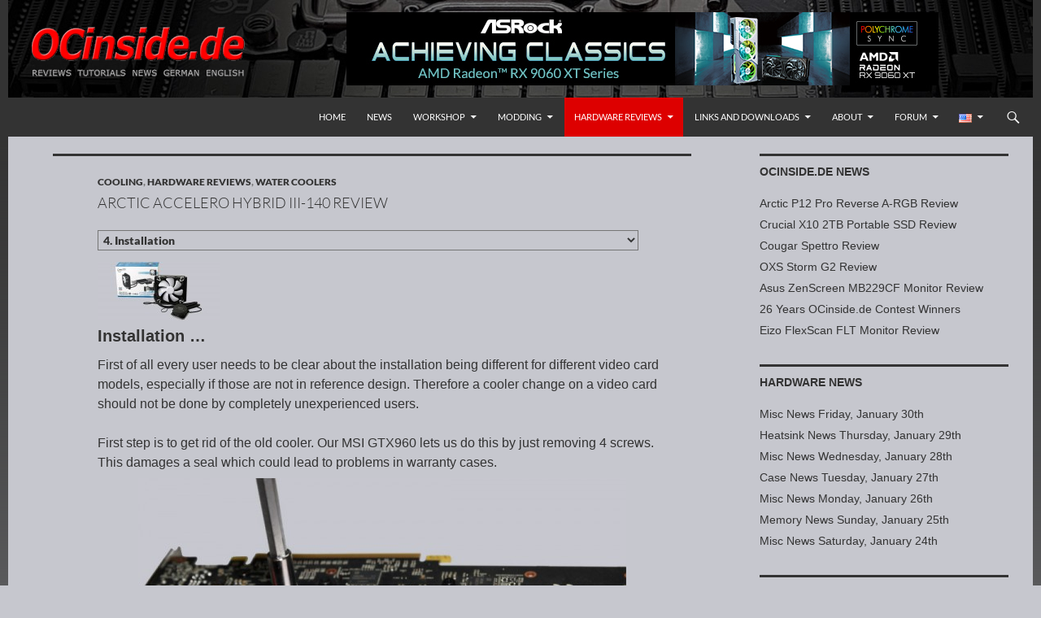

--- FILE ---
content_type: text/html; charset=UTF-8
request_url: https://www.ocinside.de/review/arctic_accelero_hybrid_iii_140/4/
body_size: 13607
content:
<!DOCTYPE html>
<!--[if IE 7]>
<html class="ie ie7" lang="en-US">
<![endif]-->
<!--[if IE 8]>
<html class="ie ie8" lang="en-US">
<![endif]-->
<!--[if !(IE 7) & !(IE 8)]><!-->
<html lang="en-US">
<!--<![endif]-->
<head>
	<meta charset="UTF-8">
	<meta name="viewport" content="width=device-width">
	<title>Arctic Accelero Hybrid III-140 Review Installation</title>
	<link rel="shortcut icon" href="https://www.ocinside.de/media/themes/ocinside/favicon.ico" />
	<link rel="apple-touch-icon" href="https://www.ocinside.de/media/themes/ocinside/apple-icon-60x60.png">
	<link rel="apple-touch-icon" sizes="76x76" href="https://www.ocinside.de/media/themes/ocinside/apple-icon-76x76.png">
	<link rel="apple-touch-icon" sizes="120x120" href="https://www.ocinside.de/media/themes/ocinside/apple-icon-120x120.png">
	<link rel="apple-touch-icon" sizes="152x152" href="https://www.ocinside.de/media/themes/ocinside/apple-icon-152x152.png">
	<link rel="apple-touch-icon-precomposed" href="https://www.ocinside.de/media/themes/ocinside/apple-touch-icon-precomposed.png">
	<meta property="og:image" content="https://www.ocinside.de/media/uploads/arctic_accelero_hybrid_iii_140.jpg" />
	<!--[if lt IE 9]>
	<script src="https://www.ocinside.de/media/themes/twentyfourteen/js/html5.js"></script>
	<![endif]-->
	<meta name='robots' content='max-image-preview:large' />
<link rel="alternate" type="application/rss+xml" title="Redaktion ocinside.de PC Hardware Portal International &raquo; Feed" href="https://www.ocinside.de/en/feed/" />
<style id='wp-img-auto-sizes-contain-inline-css' type='text/css'>
img:is([sizes=auto i],[sizes^="auto," i]){contain-intrinsic-size:3000px 1500px}
/*# sourceURL=wp-img-auto-sizes-contain-inline-css */
</style>
<link rel='stylesheet' id='twentyfourteen-style-css' href='https://www.ocinside.de/media/themes/ocinside/style.css?ver=1761966862' type='text/css' media='all' />
<link rel='stylesheet' id='wp-block-library-css' href='https://www.ocinside.de/wp-includes/css/dist/block-library/style.min.css?ver=6.9' type='text/css' media='all' />
<style id='global-styles-inline-css' type='text/css'>
:root{--wp--preset--aspect-ratio--square: 1;--wp--preset--aspect-ratio--4-3: 4/3;--wp--preset--aspect-ratio--3-4: 3/4;--wp--preset--aspect-ratio--3-2: 3/2;--wp--preset--aspect-ratio--2-3: 2/3;--wp--preset--aspect-ratio--16-9: 16/9;--wp--preset--aspect-ratio--9-16: 9/16;--wp--preset--color--black: #000;--wp--preset--color--cyan-bluish-gray: #abb8c3;--wp--preset--color--white: #fff;--wp--preset--color--pale-pink: #f78da7;--wp--preset--color--vivid-red: #cf2e2e;--wp--preset--color--luminous-vivid-orange: #ff6900;--wp--preset--color--luminous-vivid-amber: #fcb900;--wp--preset--color--light-green-cyan: #7bdcb5;--wp--preset--color--vivid-green-cyan: #00d084;--wp--preset--color--pale-cyan-blue: #8ed1fc;--wp--preset--color--vivid-cyan-blue: #0693e3;--wp--preset--color--vivid-purple: #9b51e0;--wp--preset--color--green: #24890d;--wp--preset--color--dark-gray: #2b2b2b;--wp--preset--color--medium-gray: #767676;--wp--preset--color--light-gray: #f5f5f5;--wp--preset--gradient--vivid-cyan-blue-to-vivid-purple: linear-gradient(135deg,rgb(6,147,227) 0%,rgb(155,81,224) 100%);--wp--preset--gradient--light-green-cyan-to-vivid-green-cyan: linear-gradient(135deg,rgb(122,220,180) 0%,rgb(0,208,130) 100%);--wp--preset--gradient--luminous-vivid-amber-to-luminous-vivid-orange: linear-gradient(135deg,rgb(252,185,0) 0%,rgb(255,105,0) 100%);--wp--preset--gradient--luminous-vivid-orange-to-vivid-red: linear-gradient(135deg,rgb(255,105,0) 0%,rgb(207,46,46) 100%);--wp--preset--gradient--very-light-gray-to-cyan-bluish-gray: linear-gradient(135deg,rgb(238,238,238) 0%,rgb(169,184,195) 100%);--wp--preset--gradient--cool-to-warm-spectrum: linear-gradient(135deg,rgb(74,234,220) 0%,rgb(151,120,209) 20%,rgb(207,42,186) 40%,rgb(238,44,130) 60%,rgb(251,105,98) 80%,rgb(254,248,76) 100%);--wp--preset--gradient--blush-light-purple: linear-gradient(135deg,rgb(255,206,236) 0%,rgb(152,150,240) 100%);--wp--preset--gradient--blush-bordeaux: linear-gradient(135deg,rgb(254,205,165) 0%,rgb(254,45,45) 50%,rgb(107,0,62) 100%);--wp--preset--gradient--luminous-dusk: linear-gradient(135deg,rgb(255,203,112) 0%,rgb(199,81,192) 50%,rgb(65,88,208) 100%);--wp--preset--gradient--pale-ocean: linear-gradient(135deg,rgb(255,245,203) 0%,rgb(182,227,212) 50%,rgb(51,167,181) 100%);--wp--preset--gradient--electric-grass: linear-gradient(135deg,rgb(202,248,128) 0%,rgb(113,206,126) 100%);--wp--preset--gradient--midnight: linear-gradient(135deg,rgb(2,3,129) 0%,rgb(40,116,252) 100%);--wp--preset--font-size--small: 13px;--wp--preset--font-size--medium: 20px;--wp--preset--font-size--large: 36px;--wp--preset--font-size--x-large: 42px;--wp--preset--spacing--20: 0.44rem;--wp--preset--spacing--30: 0.67rem;--wp--preset--spacing--40: 1rem;--wp--preset--spacing--50: 1.5rem;--wp--preset--spacing--60: 2.25rem;--wp--preset--spacing--70: 3.38rem;--wp--preset--spacing--80: 5.06rem;--wp--preset--shadow--natural: 6px 6px 9px rgba(0, 0, 0, 0.2);--wp--preset--shadow--deep: 12px 12px 50px rgba(0, 0, 0, 0.4);--wp--preset--shadow--sharp: 6px 6px 0px rgba(0, 0, 0, 0.2);--wp--preset--shadow--outlined: 6px 6px 0px -3px rgb(255, 255, 255), 6px 6px rgb(0, 0, 0);--wp--preset--shadow--crisp: 6px 6px 0px rgb(0, 0, 0);}:where(.is-layout-flex){gap: 0.5em;}:where(.is-layout-grid){gap: 0.5em;}body .is-layout-flex{display: flex;}.is-layout-flex{flex-wrap: wrap;align-items: center;}.is-layout-flex > :is(*, div){margin: 0;}body .is-layout-grid{display: grid;}.is-layout-grid > :is(*, div){margin: 0;}:where(.wp-block-columns.is-layout-flex){gap: 2em;}:where(.wp-block-columns.is-layout-grid){gap: 2em;}:where(.wp-block-post-template.is-layout-flex){gap: 1.25em;}:where(.wp-block-post-template.is-layout-grid){gap: 1.25em;}.has-black-color{color: var(--wp--preset--color--black) !important;}.has-cyan-bluish-gray-color{color: var(--wp--preset--color--cyan-bluish-gray) !important;}.has-white-color{color: var(--wp--preset--color--white) !important;}.has-pale-pink-color{color: var(--wp--preset--color--pale-pink) !important;}.has-vivid-red-color{color: var(--wp--preset--color--vivid-red) !important;}.has-luminous-vivid-orange-color{color: var(--wp--preset--color--luminous-vivid-orange) !important;}.has-luminous-vivid-amber-color{color: var(--wp--preset--color--luminous-vivid-amber) !important;}.has-light-green-cyan-color{color: var(--wp--preset--color--light-green-cyan) !important;}.has-vivid-green-cyan-color{color: var(--wp--preset--color--vivid-green-cyan) !important;}.has-pale-cyan-blue-color{color: var(--wp--preset--color--pale-cyan-blue) !important;}.has-vivid-cyan-blue-color{color: var(--wp--preset--color--vivid-cyan-blue) !important;}.has-vivid-purple-color{color: var(--wp--preset--color--vivid-purple) !important;}.has-black-background-color{background-color: var(--wp--preset--color--black) !important;}.has-cyan-bluish-gray-background-color{background-color: var(--wp--preset--color--cyan-bluish-gray) !important;}.has-white-background-color{background-color: var(--wp--preset--color--white) !important;}.has-pale-pink-background-color{background-color: var(--wp--preset--color--pale-pink) !important;}.has-vivid-red-background-color{background-color: var(--wp--preset--color--vivid-red) !important;}.has-luminous-vivid-orange-background-color{background-color: var(--wp--preset--color--luminous-vivid-orange) !important;}.has-luminous-vivid-amber-background-color{background-color: var(--wp--preset--color--luminous-vivid-amber) !important;}.has-light-green-cyan-background-color{background-color: var(--wp--preset--color--light-green-cyan) !important;}.has-vivid-green-cyan-background-color{background-color: var(--wp--preset--color--vivid-green-cyan) !important;}.has-pale-cyan-blue-background-color{background-color: var(--wp--preset--color--pale-cyan-blue) !important;}.has-vivid-cyan-blue-background-color{background-color: var(--wp--preset--color--vivid-cyan-blue) !important;}.has-vivid-purple-background-color{background-color: var(--wp--preset--color--vivid-purple) !important;}.has-black-border-color{border-color: var(--wp--preset--color--black) !important;}.has-cyan-bluish-gray-border-color{border-color: var(--wp--preset--color--cyan-bluish-gray) !important;}.has-white-border-color{border-color: var(--wp--preset--color--white) !important;}.has-pale-pink-border-color{border-color: var(--wp--preset--color--pale-pink) !important;}.has-vivid-red-border-color{border-color: var(--wp--preset--color--vivid-red) !important;}.has-luminous-vivid-orange-border-color{border-color: var(--wp--preset--color--luminous-vivid-orange) !important;}.has-luminous-vivid-amber-border-color{border-color: var(--wp--preset--color--luminous-vivid-amber) !important;}.has-light-green-cyan-border-color{border-color: var(--wp--preset--color--light-green-cyan) !important;}.has-vivid-green-cyan-border-color{border-color: var(--wp--preset--color--vivid-green-cyan) !important;}.has-pale-cyan-blue-border-color{border-color: var(--wp--preset--color--pale-cyan-blue) !important;}.has-vivid-cyan-blue-border-color{border-color: var(--wp--preset--color--vivid-cyan-blue) !important;}.has-vivid-purple-border-color{border-color: var(--wp--preset--color--vivid-purple) !important;}.has-vivid-cyan-blue-to-vivid-purple-gradient-background{background: var(--wp--preset--gradient--vivid-cyan-blue-to-vivid-purple) !important;}.has-light-green-cyan-to-vivid-green-cyan-gradient-background{background: var(--wp--preset--gradient--light-green-cyan-to-vivid-green-cyan) !important;}.has-luminous-vivid-amber-to-luminous-vivid-orange-gradient-background{background: var(--wp--preset--gradient--luminous-vivid-amber-to-luminous-vivid-orange) !important;}.has-luminous-vivid-orange-to-vivid-red-gradient-background{background: var(--wp--preset--gradient--luminous-vivid-orange-to-vivid-red) !important;}.has-very-light-gray-to-cyan-bluish-gray-gradient-background{background: var(--wp--preset--gradient--very-light-gray-to-cyan-bluish-gray) !important;}.has-cool-to-warm-spectrum-gradient-background{background: var(--wp--preset--gradient--cool-to-warm-spectrum) !important;}.has-blush-light-purple-gradient-background{background: var(--wp--preset--gradient--blush-light-purple) !important;}.has-blush-bordeaux-gradient-background{background: var(--wp--preset--gradient--blush-bordeaux) !important;}.has-luminous-dusk-gradient-background{background: var(--wp--preset--gradient--luminous-dusk) !important;}.has-pale-ocean-gradient-background{background: var(--wp--preset--gradient--pale-ocean) !important;}.has-electric-grass-gradient-background{background: var(--wp--preset--gradient--electric-grass) !important;}.has-midnight-gradient-background{background: var(--wp--preset--gradient--midnight) !important;}.has-small-font-size{font-size: var(--wp--preset--font-size--small) !important;}.has-medium-font-size{font-size: var(--wp--preset--font-size--medium) !important;}.has-large-font-size{font-size: var(--wp--preset--font-size--large) !important;}.has-x-large-font-size{font-size: var(--wp--preset--font-size--x-large) !important;}
/*# sourceURL=global-styles-inline-css */
</style>

<style id='classic-theme-styles-inline-css' type='text/css'>
/*! This file is auto-generated */
.wp-block-button__link{color:#fff;background-color:#32373c;border-radius:9999px;box-shadow:none;text-decoration:none;padding:calc(.667em + 2px) calc(1.333em + 2px);font-size:1.125em}.wp-block-file__button{background:#32373c;color:#fff;text-decoration:none}
/*# sourceURL=/wp-includes/css/classic-themes.min.css */
</style>
<link rel='stylesheet' id='spin360-style-css' href='https://www.ocinside.de/media/plugins/spin360/spin360.css?ver=6.9' type='text/css' media='all' />
<link rel='stylesheet' id='spin360-font-awesome-css' href='https://www.ocinside.de/media/plugins/spin360/css/spin-style.css?ver=6.9' type='text/css' media='all' />
<link rel='stylesheet' id='genericons-css' href='https://www.ocinside.de/media/themes/twentyfourteen/genericons/genericons.css?ver=20251101' type='text/css' media='all' />
<link rel='stylesheet' id='twentyfourteen-block-style-css' href='https://www.ocinside.de/media/themes/twentyfourteen/css/blocks.css?ver=20250715' type='text/css' media='all' />
<link rel='stylesheet' id='slimbox2-css' href='https://www.ocinside.de/media/plugins/wp-slimbox2/css/slimbox2.css?ver=1.1' type='text/css' media='screen' />
<script src="https://www.ocinside.de/wp-includes/js/jquery/jquery.min.js?ver=3.7.1" id="jquery-core-js"></script>
<script src="https://www.ocinside.de/wp-includes/js/jquery/jquery-migrate.min.js?ver=3.4.1" id="jquery-migrate-js"></script>
<script src="https://www.ocinside.de/media/plugins/spin360/scripts/spritespin.min.js?ver=6.9" id="spritespin.min.js-js"></script>
<script src="https://www.ocinside.de/media/themes/twentyfourteen/js/functions.js?ver=20250729" id="twentyfourteen-script-js" defer data-wp-strategy="defer"></script>
<script src="https://www.ocinside.de/media/plugins/wp-slimbox2/javascript/slimbox2.js?ver=2.04" id="slimbox2-js"></script>
<script id="slimbox2_autoload-js-extra">
var slimbox2_options = {"autoload":"1","overlayColor":"#000000","loop":"","overlayOpacity":"0.8","overlayFadeDuration":"1","resizeDuration":"400","resizeEasing":"swing","initialWidth":"250","initialHeight":"250","imageFadeDuration":"400","captionAnimationDuration":"400","caption":"el.title || el.firstChild.alt || el.firstChild.title || ' ' || el.href","url":"","selector":"div.entry-content, div.gallery, div.entry, div.post, div#page, body","counterText":"Bild {x} von {y}","closeKeys":"27,88,67","previousKeys":"37,90","nextKeys":"39,86","prev":"https://www.ocinside.de/media/plugins/wp-slimbox2/images/default/prevlabel.gif","next":"https://www.ocinside.de/media/plugins/wp-slimbox2/images/default/nextlabel.gif","close":"https://www.ocinside.de/media/plugins/wp-slimbox2/images/default/closelabel.gif","picasaweb":"","flickr":"","mobile":"1"};
//# sourceURL=slimbox2_autoload-js-extra
</script>
<script src="https://www.ocinside.de/media/plugins/wp-slimbox2/javascript/slimbox2_autoload.js?ver=1.0.4b" id="slimbox2_autoload-js"></script>
    <style>@media screen and (min-width: 783px){.primary-navigation{float: right;margin-left: 20px;}a { transition: all .5s ease; }}</style>
    <style>.site {margin: 0 auto;max-width: 1260px;width: 100%;}.site-header{max-width: 1260px;}
		@media screen and (min-width: 1110px) {.archive-header,.comments-area,.image-navigation,.page-header,.page-content,.post-navigation,.site-content .entry-header,
	    .site-content .entry-content,.site-content .entry-summary,.site-content footer.entry-meta{padding-left: 55px;}}</style>
    <style>
	    .site-content .entry-header,.site-content .entry-content,.site-content .entry-summary,.site-content .entry-meta,.page-content, 
		.comments-area,.post-navigation,.image-navigation,.page-header,.archive-header
		{max-width: 700px;}
	</style>
    <style>@media screen and (min-width: 594px) {.site-content .has-post-thumbnail .entry-header{margin-top: -1px !important;}}
		@media screen and (min-width: 846px) {.site-content .has-post-thumbnail .entry-header {margin-top: -1px !important;}}
		@media screen and (min-width: 1040px) {.site-content .has-post-thumbnail .entry-header{margin-top: -1px !important;}}
	</style>
    <style>.site:before,#secondary{width:0;display:none;}.ie8 .site:before,.ie8 #secondary{width:0px;display:none;}
	    .featured-content{padding-left:0;}.site-content,.site-main .widecolumn{margin-left:0;}.ie8 .site-content,.ie8 .site-main .widecolumn{margin-left:0;}
		@media screen and (min-width: 1008px) {.search-box-wrapper{padding-left:0;}}
		@media screen and (min-width: 1080px) {.search-box-wrapper,.featured-content{padding-left:0;}}
		@media screen and (min-width: 1080px) {.grid-content{padding-left:0;}}
	</style>
    <style>.hentry{max-width: 1260px;}
	    img.size-full,img.size-large,.wp-post-image,.post-thumbnail img,.site-content .post-thumbnail img{max-height: 572px;}
	</style>
	
    <style>
		.slider .featured-content .hentry{max-height: 300px;}.slider .featured-content{max-width: 1200px;
		margin: 0px auto;}.slider .featured-content .post-thumbnail img{max-width: 1200px;width: 100%;}
		.slider .featured-content .post-thumbnail{background:none;}.slider .featured-content a.post-thumbnail:hover{background-color:transparent;}
	</style>
    <style>.featured-content{background:none;}</style>
    <style>
	    @media screen and (min-width: 1008px) {
		    .grid .featured-content .hentry {
		        width: 24.999999975%;
	        }
	        .grid .featured-content .hentry:nth-child( 3n+1 ) {
		        clear: none;
	        }
	        .grid .featured-content .hentry:nth-child( 4n+1 ) {
		        clear: both;
	        }
	    }
	</style>
  <link rel="prev" href="https://www.ocinside.de/review/arctic_accelero_hybrid_iii_140/3/" />
  <link rel="next" href="https://www.ocinside.de/review/arctic_accelero_hybrid_iii_140/5/" />
  <link rel="canonical" href="https://www.ocinside.de/review/arctic_accelero_hybrid_iii_140/4/" />
  <link rel="shortlink" href="https://www.ocinside.de/?p=37391&page=4" />
  		<style type="text/css" id="twentyfourteen-header-css">
				.site-title,
		.site-description {
			clip-path: inset(50%);
			position: absolute;
		}
				</style>
		</head>

<body class="wp-singular post-template-default single single-post postid-37391 single-format-standard custom-background wp-embed-responsive paged-4 single-paged-4 wp-theme-twentyfourteen wp-child-theme-ocinside group-blog header-image footer-widgets singular">
<div id="page" class="hfeed site">
		<div id="site-header">
		<a href="https://www.ocinside.de/" rel="home">
			<img src="https://www.ocinside.de/media/uploads/ocinside_title_logo_300x100.gif" width="300" height="100" alt="" class="logo">
		</a>
<div class="wp_bannerize header_en">
<div><a  href="https://www.ocinside.de/cgi-bin/external.cgi?https://www.asrock.com/"  target="_blank">
<img src="https://www.ocinside.de/media/ads/asrock_728x90.jpg" alt="" width="728" height="90"/>
</a>
</div></div>		</div>
	
	<header id="masthead" class="site-header" role="banner">
		<div class="header-main">
			<h1 class="site-title"><a href="https://www.ocinside.de/" rel="home">Redaktion ocinside.de PC Hardware Portal International</a></h1>

			<div class="search-toggle">
				<a href="#search-container" class="screen-reader-text">Search</a>
			</div>

	<nav id="lang-switcher" class="oclang-navigation oclangswitch-navigation" role="navigation">
	<div class="lang-switch">
	<ul id="menu-lang" class="lang-menu">
	<li id="menu-item-en" class="menu-item menu-item-type-taxonomy menu-item-object-category menu-item-has-children menu-item-https://www.ocinside.de/review/arctic_accelero_hybrid_iii_140/"><a href="javascript:void(0);"><img src="https://www.ocinside.de/media/plugins/polylang/flags/us.png" width="16" height="11" title="English" alt="English" /></a>
	<ul class="sub-menu">
	<li class="menu-item menu-item-de"><a href="https://www.ocinside.de/test/arctic_accelero_hybrid_iii_140_d/" hreflang="de"><img src="https://www.ocinside.de/media/plugins/polylang/flags/de.png" width="16" height="11" title="Deutsch" alt="Deutsch" /></a></li>
	</ul></li></ul>
	</div>
	</nav>
			<nav id="primary-navigation" class="site-navigation primary-navigation" role="navigation">
				<button class="menu-toggle">Primary Menu</button>
				<a class="screen-reader-text skip-link" href="#content">Skip to content</a>
				<div class="menu-home_en-container"><ul id="menu-home_en" class="nav-menu"><li id="menu-item-2307" class="menu-item menu-item-type-custom menu-item-object-custom menu-item-home menu-item-2307"><a href="https://www.ocinside.de/en/">Home</a></li>
<li id="menu-item-2304" class="menu-item menu-item-type-taxonomy menu-item-object-category menu-item-2304"><a href="https://www.ocinside.de/news_en/">News</a></li>
<li id="menu-item-2305" class="menu-item menu-item-type-taxonomy menu-item-object-category menu-item-has-children menu-item-2305"><a href="https://www.ocinside.de/workshop_en/">Workshop</a>
<ul class="sub-menu">
	<li id="menu-item-2418" class="menu-item menu-item-type-taxonomy menu-item-object-category menu-item-has-children menu-item-2418"><a href="https://www.ocinside.de/workshop_en/amd_overclock/">AMD Overclocking</a>
	<ul class="sub-menu">
		<li id="menu-item-52777" class="menu-item menu-item-type-taxonomy menu-item-object-category menu-item-52777"><a href="https://www.ocinside.de/workshop_en/amd_am4_oc/">AMD AM4 OC</a></li>
		<li id="menu-item-2415" class="menu-item menu-item-type-taxonomy menu-item-object-category menu-item-2415"><a href="https://www.ocinside.de/workshop_en/amd_socket_fm2_oc/">AMD FM2+ and AMD FM2 OC</a></li>
		<li id="menu-item-2419" class="menu-item menu-item-type-taxonomy menu-item-object-category menu-item-2419"><a href="https://www.ocinside.de/workshop_en/amd_phenom_oc/">AMD Phenom, AMD Phenom II and AMD Athlon II OC</a></li>
		<li id="menu-item-2414" class="menu-item menu-item-type-taxonomy menu-item-object-category menu-item-2414"><a href="https://www.ocinside.de/workshop_en/amd_athlon_64_oc/">AMD Athlon 64 OC</a></li>
		<li id="menu-item-2417" class="menu-item menu-item-type-taxonomy menu-item-object-category menu-item-2417"><a href="https://www.ocinside.de/workshop_en/amd_socket_a_oc/">AMD Socket A OC</a></li>
		<li id="menu-item-2416" class="menu-item menu-item-type-taxonomy menu-item-object-category menu-item-2416"><a href="https://www.ocinside.de/workshop_en/amd_slot_a_oc/">AMD Slot A OC</a></li>
	</ul>
</li>
	<li id="menu-item-2420" class="menu-item menu-item-type-taxonomy menu-item-object-category menu-item-has-children menu-item-2420"><a href="https://www.ocinside.de/workshop_en/intel_overclock/">Intel Overclocking</a>
	<ul class="sub-menu">
		<li id="menu-item-34618" class="menu-item menu-item-type-taxonomy menu-item-object-category menu-item-34618"><a href="https://www.ocinside.de/workshop_en/intel_unlock_overclock_guide/">Intel Unlock Overclock Guides</a></li>
	</ul>
</li>
	<li id="menu-item-34617" class="menu-item menu-item-type-taxonomy menu-item-object-category menu-item-34617"><a href="https://www.ocinside.de/workshop_en/amd_guide/">More AMD Guides</a></li>
	<li id="menu-item-2423" class="menu-item menu-item-type-taxonomy menu-item-object-category menu-item-2423"><a href="https://www.ocinside.de/workshop_en/intel_guide/">More Intel Guides</a></li>
	<li id="menu-item-2425" class="menu-item menu-item-type-taxonomy menu-item-object-category menu-item-2425"><a href="https://www.ocinside.de/workshop_en/oc_result/">Overclocking Results</a></li>
	<li id="menu-item-2424" class="menu-item menu-item-type-taxonomy menu-item-object-category menu-item-2424"><a href="https://www.ocinside.de/workshop_en/mb_solder/">Motherboard Soldering</a></li>
	<li id="menu-item-2427" class="menu-item menu-item-type-taxonomy menu-item-object-category menu-item-2427"><a href="https://www.ocinside.de/workshop_en/ram_guide/">DDR5, DDR4, DDR3, DDR2, DDR RAM Guides</a></li>
	<li id="menu-item-57119" class="menu-item menu-item-type-taxonomy menu-item-object-category menu-item-57119"><a href="https://www.ocinside.de/workshop_en/3d_printer/">3D Printer Guides <img src="https://www.ocinside.de/media/uploads/new.png" alt="new" width="25" height="10"></a></li>
	<li id="menu-item-2422" class="menu-item menu-item-type-taxonomy menu-item-object-category menu-item-2422"><a href="https://www.ocinside.de/workshop_en/misc_guide/">Misc Guides</a></li>
	<li id="menu-item-2421" class="menu-item menu-item-type-taxonomy menu-item-object-category menu-item-2421"><a href="https://www.ocinside.de/workshop_en/just_for_fun/">Just for fun</a></li>
</ul>
</li>
<li id="menu-item-2303" class="menu-item menu-item-type-taxonomy menu-item-object-category menu-item-has-children menu-item-2303"><a href="https://www.ocinside.de/modding_en/">Modding</a>
<ul class="sub-menu">
	<li id="menu-item-2405" class="menu-item menu-item-type-taxonomy menu-item-object-category menu-item-2405"><a href="https://www.ocinside.de/modding_en/htpc_guide/">HTPC Guides</a></li>
	<li id="menu-item-2404" class="menu-item menu-item-type-taxonomy menu-item-object-category menu-item-2404"><a href="https://www.ocinside.de/modding_en/display_solder/">Display Solder Guides</a></li>
	<li id="menu-item-2407" class="menu-item menu-item-type-taxonomy menu-item-object-category menu-item-2407"><a href="https://www.ocinside.de/modding_en/ir_receiver_usb/">IR Receiver USB</a></li>
	<li id="menu-item-2406" class="menu-item menu-item-type-taxonomy menu-item-object-category menu-item-2406"><a href="https://www.ocinside.de/modding_en/ir_receiver_serial/">IR Receiver Serial</a></li>
	<li id="menu-item-2408" class="menu-item menu-item-type-taxonomy menu-item-object-category menu-item-2408"><a href="https://www.ocinside.de/modding_en/infrared_repeater/">IR-Repeaters</a></li>
	<li id="menu-item-2409" class="menu-item menu-item-type-taxonomy menu-item-object-category menu-item-2409"><a href="https://www.ocinside.de/modding_en/irda_guide/">IrDA Connection</a></li>
	<li id="menu-item-2413" class="menu-item menu-item-type-taxonomy menu-item-object-category menu-item-2413"><a href="https://www.ocinside.de/modding_en/sdr_receiver/">SDR Receiver</a></li>
	<li id="menu-item-2403" class="menu-item menu-item-type-taxonomy menu-item-object-category menu-item-2403"><a href="https://www.ocinside.de/modding_en/case_modding/">Case Modding</a></li>
	<li id="menu-item-2411" class="menu-item menu-item-type-taxonomy menu-item-object-category menu-item-2411"><a href="https://www.ocinside.de/modding_en/videocard_mod/">Video Card Mods</a></li>
	<li id="menu-item-2412" class="menu-item menu-item-type-taxonomy menu-item-object-category menu-item-2412"><a href="https://www.ocinside.de/modding_en/watercooler_guide/">Water Cooler Guide</a></li>
	<li id="menu-item-2410" class="menu-item menu-item-type-taxonomy menu-item-object-category menu-item-2410"><a href="https://www.ocinside.de/modding_en/misc_mod/">Misc Mods</a></li>
</ul>
</li>
<li id="menu-item-2295" class="menu-item menu-item-type-taxonomy menu-item-object-category current-post-ancestor current-menu-parent current-post-parent menu-item-has-children menu-item-2295"><a href="https://www.ocinside.de/review/">Hardware Reviews</a>
<ul class="sub-menu">
	<li id="menu-item-2369" class="menu-item menu-item-type-taxonomy menu-item-object-category menu-item-has-children menu-item-2369"><a href="https://www.ocinside.de/review/amd_motherboard/">AMD Motherboards</a>
	<ul class="sub-menu">
		<li id="menu-item-58525" class="menu-item menu-item-type-taxonomy menu-item-object-category menu-item-58525"><a href="https://www.ocinside.de/review/amd_socket_am5/">AMD Socket AM5</a></li>
		<li id="menu-item-40167" class="menu-item menu-item-type-taxonomy menu-item-object-category menu-item-40167"><a href="https://www.ocinside.de/review/amd_socket_am4/">AMD Socket AM4</a></li>
		<li id="menu-item-41921" class="menu-item menu-item-type-taxonomy menu-item-object-category menu-item-41921"><a href="https://www.ocinside.de/review/amd_socket_tr4/">AMD Socket TR4</a></li>
		<li id="menu-item-35563" class="menu-item menu-item-type-taxonomy menu-item-object-category menu-item-35563"><a href="https://www.ocinside.de/review/amd_socket_fm2/">AMD Socket FM2 and FM2+</a></li>
		<li id="menu-item-35562" class="menu-item menu-item-type-taxonomy menu-item-object-category menu-item-35562"><a href="https://www.ocinside.de/review/amd_socket_fm1/">AMD Socket FM1</a></li>
		<li id="menu-item-35561" class="menu-item menu-item-type-taxonomy menu-item-object-category menu-item-35561"><a href="https://www.ocinside.de/review/amd_socket_am3/">AMD Socket AM3 and AM3+</a></li>
		<li id="menu-item-35560" class="menu-item menu-item-type-taxonomy menu-item-object-category menu-item-35560"><a href="https://www.ocinside.de/review/amd_socket_am2/">AMD Socket AM2 and AM2+</a></li>
		<li id="menu-item-35559" class="menu-item menu-item-type-taxonomy menu-item-object-category menu-item-35559"><a href="https://www.ocinside.de/review/amd_socket_am1/">AMD Socket AM1</a></li>
		<li id="menu-item-35557" class="menu-item menu-item-type-taxonomy menu-item-object-category menu-item-35557"><a href="https://www.ocinside.de/review/amd_socket_939/">AMD Socket 939</a></li>
		<li id="menu-item-35556" class="menu-item menu-item-type-taxonomy menu-item-object-category menu-item-35556"><a href="https://www.ocinside.de/review/amd_socket_754/">AMD Socket 754</a></li>
		<li id="menu-item-35558" class="menu-item menu-item-type-taxonomy menu-item-object-category menu-item-35558"><a href="https://www.ocinside.de/review/amd_socket_a/">AMD Socket A</a></li>
		<li id="menu-item-35570" class="menu-item menu-item-type-taxonomy menu-item-object-category menu-item-35570"><a href="https://www.ocinside.de/review/amd_misc/">AMD Misc</a></li>
	</ul>
</li>
	<li id="menu-item-2379" class="menu-item menu-item-type-taxonomy menu-item-object-category menu-item-has-children menu-item-2379"><a href="https://www.ocinside.de/review/intel_motherboard/">Intel Motherboards</a>
	<ul class="sub-menu">
		<li id="menu-item-62227" class="menu-item menu-item-type-taxonomy menu-item-object-category menu-item-62227"><a href="https://www.ocinside.de/review/intel_lga1851/">Intel LGA1851</a></li>
		<li id="menu-item-56049" class="menu-item menu-item-type-taxonomy menu-item-object-category menu-item-56049"><a href="https://www.ocinside.de/review/intel_lga1700/">Intel LGA1700</a></li>
		<li id="menu-item-52656" class="menu-item menu-item-type-taxonomy menu-item-object-category menu-item-52656"><a href="https://www.ocinside.de/review/intel_lga1200/">Intel LGA1200</a></li>
		<li id="menu-item-35565" class="menu-item menu-item-type-taxonomy menu-item-object-category menu-item-35565"><a href="https://www.ocinside.de/review/intel_lga1151/">Intel LGA1151</a></li>
		<li id="menu-item-42265" class="menu-item menu-item-type-taxonomy menu-item-object-category menu-item-42265"><a href="https://www.ocinside.de/review/intel_lga2066/">Intel LGA2066</a></li>
		<li id="menu-item-35567" class="menu-item menu-item-type-taxonomy menu-item-object-category menu-item-35567"><a href="https://www.ocinside.de/review/intel_lga2011_3/">Intel LGA2011-3</a></li>
		<li id="menu-item-35564" class="menu-item menu-item-type-taxonomy menu-item-object-category menu-item-35564"><a href="https://www.ocinside.de/review/intel_lga1150/">Intel LGA1150</a></li>
		<li id="menu-item-35566" class="menu-item menu-item-type-taxonomy menu-item-object-category menu-item-35566"><a href="https://www.ocinside.de/review/intel_lga1155/">Intel LGA1155</a></li>
		<li id="menu-item-35568" class="menu-item menu-item-type-taxonomy menu-item-object-category menu-item-35568"><a href="https://www.ocinside.de/review/intel_lga775/">Intel LGA775</a></li>
		<li id="menu-item-35569" class="menu-item menu-item-type-taxonomy menu-item-object-category menu-item-35569"><a href="https://www.ocinside.de/review/intel_misc/">Intel Misc</a></li>
	</ul>
</li>
	<li id="menu-item-2377" class="menu-item menu-item-type-taxonomy menu-item-object-category menu-item-has-children menu-item-2377"><a href="https://www.ocinside.de/review/storage/">HDD and SSD</a>
	<ul class="sub-menu">
		<li id="menu-item-46188" class="menu-item menu-item-type-taxonomy menu-item-object-category menu-item-46188"><a href="https://www.ocinside.de/review/ssds/">SSDs</a></li>
		<li id="menu-item-46186" class="menu-item menu-item-type-taxonomy menu-item-object-category menu-item-46186"><a href="https://www.ocinside.de/review/hdds/">HDDs</a></li>
		<li id="menu-item-46187" class="menu-item menu-item-type-taxonomy menu-item-object-category menu-item-46187"><a href="https://www.ocinside.de/review/nas_systems/">NAS Systems</a></li>
		<li id="menu-item-34215" class="menu-item menu-item-type-taxonomy menu-item-object-category menu-item-34215"><a href="https://www.ocinside.de/review/cage/">Drive Cages</a></li>
	</ul>
</li>
	<li id="menu-item-2382" class="menu-item menu-item-type-taxonomy menu-item-object-category menu-item-has-children menu-item-2382"><a href="https://www.ocinside.de/review/memory/">Memory</a>
	<ul class="sub-menu">
		<li id="menu-item-58779" class="menu-item menu-item-type-taxonomy menu-item-object-category menu-item-58779"><a href="https://www.ocinside.de/review/ddr5memory/">DDR5 RAM</a></li>
		<li id="menu-item-2386" class="menu-item menu-item-type-taxonomy menu-item-object-category menu-item-2386"><a href="https://www.ocinside.de/review/ddr4memory/">DDR4 RAM</a></li>
		<li id="menu-item-2385" class="menu-item menu-item-type-taxonomy menu-item-object-category menu-item-2385"><a href="https://www.ocinside.de/review/ddr3memory/">DDR3 RAM</a></li>
		<li id="menu-item-2384" class="menu-item menu-item-type-taxonomy menu-item-object-category menu-item-2384"><a href="https://www.ocinside.de/review/ddr2memory/">DDR2 RAM</a></li>
		<li id="menu-item-2383" class="menu-item menu-item-type-taxonomy menu-item-object-category menu-item-2383"><a href="https://www.ocinside.de/review/ddrmemory/">DDR RAM</a></li>
	</ul>
</li>
	<li id="menu-item-2393" class="menu-item menu-item-type-taxonomy menu-item-object-category menu-item-has-children menu-item-2393"><a href="https://www.ocinside.de/review/processor/">Processors</a>
	<ul class="sub-menu">
		<li id="menu-item-58516" class="menu-item menu-item-type-taxonomy menu-item-object-category menu-item-58516"><a href="https://www.ocinside.de/review/processor/amd_cpus/">AMD CPUs</a></li>
		<li id="menu-item-58517" class="menu-item menu-item-type-taxonomy menu-item-object-category menu-item-58517"><a href="https://www.ocinside.de/review/processor/intel_cpus/">Intel CPUs</a></li>
	</ul>
</li>
	<li id="menu-item-2394" class="menu-item menu-item-type-taxonomy menu-item-object-category menu-item-2394"><a href="https://www.ocinside.de/review/videocard/">Video Cards</a></li>
	<li id="menu-item-2371" class="menu-item menu-item-type-taxonomy menu-item-object-category menu-item-2371"><a href="https://www.ocinside.de/review/case/">Cases</a></li>
	<li id="menu-item-2392" class="menu-item menu-item-type-taxonomy menu-item-object-category menu-item-2392"><a href="https://www.ocinside.de/review/power_supply/">Power Supplies &#8211; PSU</a></li>
	<li id="menu-item-2372" class="menu-item menu-item-type-taxonomy menu-item-object-category current-post-ancestor current-menu-parent current-post-parent menu-item-has-children menu-item-2372"><a href="https://www.ocinside.de/review/cooler/">Cooling</a>
	<ul class="sub-menu">
		<li id="menu-item-2376" class="menu-item menu-item-type-taxonomy menu-item-object-category menu-item-2376"><a href="https://www.ocinside.de/review/fit_for_fan_guide/">Fit for Fan Guide</a></li>
		<li id="menu-item-2375" class="menu-item menu-item-type-taxonomy menu-item-object-category menu-item-2375"><a href="https://www.ocinside.de/review/fan_controller/">Fan Controllers</a></li>
		<li id="menu-item-2373" class="menu-item menu-item-type-taxonomy menu-item-object-category menu-item-2373"><a href="https://www.ocinside.de/review/air_cooler/">Air Coolers</a></li>
		<li id="menu-item-2398" class="menu-item menu-item-type-taxonomy menu-item-object-category current-post-ancestor current-menu-parent current-post-parent menu-item-2398"><a href="https://www.ocinside.de/review/watercooler/">Water Coolers</a></li>
		<li id="menu-item-2374" class="menu-item menu-item-type-taxonomy menu-item-object-category menu-item-2374"><a href="https://www.ocinside.de/review/compressor_cooler/">Compressor Coolers</a></li>
		<li id="menu-item-2396" class="menu-item menu-item-type-taxonomy menu-item-object-category menu-item-2396"><a href="https://www.ocinside.de/review/ram_cooler/">RAM Cooling</a></li>
		<li id="menu-item-2395" class="menu-item menu-item-type-taxonomy menu-item-object-category menu-item-2395"><a href="https://www.ocinside.de/review/peltier_element/">Peltier Elements</a></li>
		<li id="menu-item-2397" class="menu-item menu-item-type-taxonomy menu-item-object-category menu-item-2397"><a href="https://www.ocinside.de/review/sockel_a_cooler/">Socket A Coolers</a></li>
	</ul>
</li>
	<li id="menu-item-2391" class="menu-item menu-item-type-taxonomy menu-item-object-category menu-item-has-children menu-item-2391"><a href="https://www.ocinside.de/review/peripheral/">Peripherals</a>
	<ul class="sub-menu">
		<li id="menu-item-31116" class="menu-item menu-item-type-taxonomy menu-item-object-category menu-item-31116"><a href="https://www.ocinside.de/review/monitors/">Monitors</a></li>
		<li id="menu-item-43063" class="menu-item menu-item-type-taxonomy menu-item-object-category menu-item-43063"><a href="https://www.ocinside.de/review/speaker/">Speakers</a></li>
		<li id="menu-item-2378" class="menu-item menu-item-type-taxonomy menu-item-object-category menu-item-2378"><a href="https://www.ocinside.de/review/headset/">Headsets</a></li>
		<li id="menu-item-2380" class="menu-item menu-item-type-taxonomy menu-item-object-category menu-item-2380"><a href="https://www.ocinside.de/review/joystick_controller/">Joystick Controllers</a></li>
		<li id="menu-item-30860" class="menu-item menu-item-type-taxonomy menu-item-object-category menu-item-30860"><a href="https://www.ocinside.de/review/keyboard/">Keyboards</a></li>
		<li id="menu-item-2389" class="menu-item menu-item-type-taxonomy menu-item-object-category menu-item-2389"><a href="https://www.ocinside.de/review/mouse/">Mice</a></li>
	</ul>
</li>
	<li id="menu-item-2370" class="menu-item menu-item-type-taxonomy menu-item-object-category menu-item-2370"><a href="https://www.ocinside.de/review/drive/">Blu-Ray Writers</a></li>
	<li id="menu-item-2390" class="menu-item menu-item-type-taxonomy menu-item-object-category menu-item-2390"><a href="https://www.ocinside.de/review/pc_system/">PC Systems</a></li>
	<li id="menu-item-2381" class="menu-item menu-item-type-taxonomy menu-item-object-category menu-item-2381"><a href="https://www.ocinside.de/review/media_player/">Media Players</a></li>
	<li id="menu-item-34554" class="menu-item menu-item-type-taxonomy menu-item-object-category menu-item-34554"><a href="https://www.ocinside.de/review/gadgets/">Gadgets</a></li>
	<li id="menu-item-51825" class="menu-item menu-item-type-taxonomy menu-item-object-category menu-item-51825"><a href="https://www.ocinside.de/review/smartwatches/">Smartwatches</a></li>
	<li id="menu-item-2387" class="menu-item menu-item-type-taxonomy menu-item-object-category menu-item-2387"><a href="https://www.ocinside.de/review/miscellaneous/">Misc Reviews</a></li>
	<li id="menu-item-35586" class="menu-item menu-item-type-taxonomy menu-item-object-category menu-item-35586"><a href="https://www.ocinside.de/review/unboxing_video/">Unboxing and Video Reviews</a></li>
	<li id="menu-item-2388" class="menu-item menu-item-type-taxonomy menu-item-object-category menu-item-2388"><a href="https://www.ocinside.de/review/reader_review/">OCinside.de Reader Reviews</a></li>
</ul>
</li>
<li id="menu-item-2302" class="menu-item menu-item-type-taxonomy menu-item-object-category menu-item-has-children menu-item-2302"><a href="https://www.ocinside.de/links_en/">Links and Downloads</a>
<ul class="sub-menu">
	<li id="menu-item-2402" class="menu-item menu-item-type-taxonomy menu-item-object-category menu-item-2402"><a href="https://www.ocinside.de/links_en/oc_tool/">Overclocking Software</a></li>
	<li id="menu-item-2400" class="menu-item menu-item-type-taxonomy menu-item-object-category menu-item-2400"><a href="https://www.ocinside.de/links_en/computer_tradeshow/">Computer Tradeshow Reports</a></li>
	<li id="menu-item-2401" class="menu-item menu-item-type-taxonomy menu-item-object-category menu-item-2401"><a href="https://www.ocinside.de/links_en/oc_meeting/">OC Meetings</a></li>
	<li id="menu-item-2399" class="menu-item menu-item-type-taxonomy menu-item-object-category menu-item-2399"><a href="https://www.ocinside.de/links_en/pages/">Recommendable Pages</a></li>
</ul>
</li>
<li id="menu-item-2306" class="menu-item menu-item-type-post_type menu-item-object-page menu-item-has-children menu-item-2306"><a href="https://www.ocinside.de/about/">About</a>
<ul class="sub-menu">
	<li id="menu-item-30300" class="menu-item menu-item-type-post_type menu-item-object-page menu-item-30300"><a href="https://www.ocinside.de/social_media_en/">Social Media</a></li>
	<li id="menu-item-30299" class="menu-item menu-item-type-post_type menu-item-object-page menu-item-30299"><a href="https://www.ocinside.de/affiliates/">Affiliates</a></li>
	<li id="menu-item-30298" class="menu-item menu-item-type-post_type menu-item-object-page menu-item-30298"><a href="https://www.ocinside.de/advertise/">Advertise</a></li>
	<li id="menu-item-30297" class="menu-item menu-item-type-post_type menu-item-object-page menu-item-30297"><a href="https://www.ocinside.de/sample_inquiries/">Sample Inquiries</a></li>
	<li id="menu-item-30296" class="menu-item menu-item-type-post_type menu-item-object-page menu-item-30296"><a href="https://www.ocinside.de/privacy/">Privacy</a></li>
	<li id="menu-item-30295" class="menu-item menu-item-type-post_type menu-item-object-page menu-item-30295"><a href="https://www.ocinside.de/disclaimer/">Disclaimer</a></li>
	<li id="menu-item-41018" class="menu-item menu-item-type-taxonomy menu-item-object-category menu-item-41018"><a href="https://www.ocinside.de/contest/">Contest</a></li>
	<li id="menu-item-41017" class="menu-item menu-item-type-post_type menu-item-object-page menu-item-41017"><a href="https://www.ocinside.de/archive/">Archive and Newsletter <img src="https://www.ocinside.de/media/uploads/new.png" alt="new" width="25" height="10"></a></li>
</ul>
</li>
<li id="menu-item-2309" class="menu-item menu-item-type-custom menu-item-object-custom menu-item-has-children menu-item-2309"><a target="_blank" rel="nofollow" href="https://www.forum-inside.de/">Forum</a>
<ul class="sub-menu">
	<li id="menu-item-2308" class="menu-item menu-item-type-custom menu-item-object-custom menu-item-2308"><a target="_blank" rel="nofollow" href="https://fanshop.ocinside.de/">Fanshop</a></li>
	<li id="menu-item-41020" class="menu-item menu-item-type-custom menu-item-object-custom menu-item-41020"><a target="_blank" rel="nofollow" href="https://www.funkyhome.de/">Funkyhome.de <img src="https://www.ocinside.de/media/uploads/new.png" alt="new" width="25" height="10"></a></li>
	<li id="menu-item-41019" class="menu-item menu-item-type-custom menu-item-object-custom menu-item-41019"><a target="_blank" rel="nofollow" href="https://forum.funkyhome.de/">Smarthome Forum <img src="https://www.ocinside.de/media/uploads/new.png" alt="new" width="25" height="10"></a></li>
	<li id="menu-item-31056" class="menu-item menu-item-type-custom menu-item-object-custom menu-item-31056"><a target="_blank" rel="nofollow" href="https://www.hardwarespot.de/">Hardwarespot.de News</a></li>
</ul>
</li>
</ul></div>			</nav>
		</div>

		<div id="search-container" class="search-box-wrapper hide">
			<div class="search-box">
				<form role="search" method="get" class="search-form" action="https://www.ocinside.de/en/">
				<label>
					<span class="screen-reader-text">Search for:</span>
					<input type="search" class="search-field" placeholder="Search &hellip;" value="" name="s" />
				</label>
				<input type="submit" class="search-submit" value="Search" />
			</form>			</div>
		</div>
	</header><!-- #masthead -->

	<div id="main" class="site-main">
	<div id="primary" class="content-area">
		<div id="content" class="site-content" role="main">
			
<article id="post-37391" class="post-37391 post type-post status-publish format-standard has-post-thumbnail hentry category-cooler category-review category-watercooler">

	<header class="entry-header">
				<div class="entry-meta">
			<span class="cat-links"><a href="https://www.ocinside.de/review/cooler/" rel="category tag">Cooling</a>, <a href="https://www.ocinside.de/review/" rel="category tag">Hardware Reviews</a>, <a href="https://www.ocinside.de/review/watercooler/" rel="category tag">Water Coolers</a></span>
		</div>
		<h1 class="entry-title">Arctic Accelero Hybrid III-140 Review</h1>
		<div class="entry-meta">
					</div><!-- .entry-meta -->
	</header><!-- .entry-header -->

			<div class="entry-content">
<select class='table-of-paginated-contents' onchange='document.location.href=this.value'><option value='https://www.ocinside.de/review/arctic_accelero_hybrid_iii_140/'>1. Arctic Accelero Hybrid III-140 Review</option><option value='https://www.ocinside.de/review/arctic_accelero_hybrid_iii_140/2/'>2. Technical data</option><option value='https://www.ocinside.de/review/arctic_accelero_hybrid_iii_140/3/'>3. Layout, design and features</option><option value='https://www.ocinside.de/review/arctic_accelero_hybrid_iii_140/4/' class='current_page' selected='selected'>4. Installation</option><option value='https://www.ocinside.de/review/arctic_accelero_hybrid_iii_140/5/'>5. Setup and test results</option><option value='https://www.ocinside.de/review/arctic_accelero_hybrid_iii_140/6/'>6. Result and general impression</option></select>
<a href="https://www.ocinside.de/review/arctic_accelero_hybrid_iii_140/" title="Arctic Accelero Hybrid III-140 Review"><img width="150" height="72" src="https://www.ocinside.de/media/uploads/arctic_accelero_hybrid_iii_140-150x72.jpg" class="alignleft wp-post-image" alt="" decoding="async" srcset="https://www.ocinside.de/media/uploads/arctic_accelero_hybrid_iii_140-150x72.jpg 150w, https://www.ocinside.de/media/uploads/arctic_accelero_hybrid_iii_140-600x286.jpg 600w, https://www.ocinside.de/media/uploads/arctic_accelero_hybrid_iii_140-768x366.jpg 768w, https://www.ocinside.de/media/uploads/arctic_accelero_hybrid_iii_140-1024x488.jpg 1024w, https://www.ocinside.de/media/uploads/arctic_accelero_hybrid_iii_140.jpg 1200w" sizes="(max-width: 150px) 100vw, 150px" /></a>
		
<h4>Installation &#8230;</h4>
<p>First of all every user needs to be clear about the installation being different for different video card models, especially if those are not in reference design. Therefore a cooler change on a video card should not be done by completely unexperienced users.</p>
<p>First step is to get rid of the old cooler. Our MSI GTX960 lets us do this by just removing 4 screws. This damages a seal which could lead to problems in warranty cases.<br />
<a href="https://www.ocinside.de/media/uploads/arctic_accelero_hybrid_iii_140_15.jpg" rel="attachment wp-att-37266"><img fetchpriority="high" decoding="async" src="https://www.ocinside.de/media/uploads/arctic_accelero_hybrid_iii_140_15-600x400.jpg" alt="arctic_accelero_hybrid_iii_140_15" width="600" height="400" class="aligncenter size-medium wp-image-37266" srcset="https://www.ocinside.de/media/uploads/arctic_accelero_hybrid_iii_140_15-600x400.jpg 600w, https://www.ocinside.de/media/uploads/arctic_accelero_hybrid_iii_140_15-150x100.jpg 150w, https://www.ocinside.de/media/uploads/arctic_accelero_hybrid_iii_140_15-768x512.jpg 768w, https://www.ocinside.de/media/uploads/arctic_accelero_hybrid_iii_140_15.jpg 800w" sizes="(max-width: 600px) 100vw, 600px" /></a></p>
<p>Next we carefully loosen the power connector and remove old thermal paste from the GPU.<br />
<a href="https://www.ocinside.de/media/uploads/arctic_accelero_hybrid_iii_140_16.jpg" rel="attachment wp-att-37267"><img decoding="async" src="https://www.ocinside.de/media/uploads/arctic_accelero_hybrid_iii_140_16-600x419.jpg" alt="arctic_accelero_hybrid_iii_140_16" width="600" height="419" class="aligncenter size-medium wp-image-37267" srcset="https://www.ocinside.de/media/uploads/arctic_accelero_hybrid_iii_140_16-600x419.jpg 600w, https://www.ocinside.de/media/uploads/arctic_accelero_hybrid_iii_140_16-150x105.jpg 150w, https://www.ocinside.de/media/uploads/arctic_accelero_hybrid_iii_140_16-768x537.jpg 768w, https://www.ocinside.de/media/uploads/arctic_accelero_hybrid_iii_140_16.jpg 800w" sizes="(max-width: 600px) 100vw, 600px" /></a></p>
<p>There are some voltage transformers under a separate heatsink.<br />
<a href="https://www.ocinside.de/media/uploads/arctic_accelero_hybrid_iii_140_17.jpg" rel="attachment wp-att-37268"><img loading="lazy" decoding="async" src="https://www.ocinside.de/media/uploads/arctic_accelero_hybrid_iii_140_17-600x400.jpg" alt="arctic_accelero_hybrid_iii_140_17" width="600" height="400" class="aligncenter size-medium wp-image-37268" srcset="https://www.ocinside.de/media/uploads/arctic_accelero_hybrid_iii_140_17-600x400.jpg 600w, https://www.ocinside.de/media/uploads/arctic_accelero_hybrid_iii_140_17-150x100.jpg 150w, https://www.ocinside.de/media/uploads/arctic_accelero_hybrid_iii_140_17-768x512.jpg 768w, https://www.ocinside.de/media/uploads/arctic_accelero_hybrid_iii_140_17.jpg 800w" sizes="auto, (max-width: 600px) 100vw, 600px" /></a></p>
<p>After applying some thermal paste we get to the hardest part. We need to screw pump, PCB and backplate together simultaneously. Because of the metal springs the screws will reach the thread only after applying some pressure and because of the tubes the pump has the tendency to rotate away from the PCB.</p>
<p>When you reached the correct(!) thread with all screws, they have to be fastened alternating diagonally turn by turn. This way the pressure to the GPU will be consistent.<br />
<a href="https://www.ocinside.de/media/uploads/arctic_accelero_hybrid_iii_140_18.jpg" rel="attachment wp-att-37269"><img loading="lazy" decoding="async" src="https://www.ocinside.de/media/uploads/arctic_accelero_hybrid_iii_140_18-600x364.jpg" alt="arctic_accelero_hybrid_iii_140_18" width="600" height="364" class="aligncenter size-medium wp-image-37269" srcset="https://www.ocinside.de/media/uploads/arctic_accelero_hybrid_iii_140_18-600x364.jpg 600w, https://www.ocinside.de/media/uploads/arctic_accelero_hybrid_iii_140_18-150x91.jpg 150w, https://www.ocinside.de/media/uploads/arctic_accelero_hybrid_iii_140_18-768x466.jpg 768w, https://www.ocinside.de/media/uploads/arctic_accelero_hybrid_iii_140_18.jpg 800w" sizes="auto, (max-width: 600px) 100vw, 600px" /></a></p>
<p>Of course the pump should be rotated correctly, otherwise the tubes could collide with the mainboard &#8211; as shown below &#8211; or on other video cards with the VRM heatsink.<br />
<a href="https://www.ocinside.de/media/uploads/arctic_accelero_hybrid_iii_140_19.jpg" rel="attachment wp-att-37270"><img loading="lazy" decoding="async" src="https://www.ocinside.de/media/uploads/arctic_accelero_hybrid_iii_140_19-600x400.jpg" alt="arctic_accelero_hybrid_iii_140_19" width="600" height="400" class="aligncenter size-medium wp-image-37270" srcset="https://www.ocinside.de/media/uploads/arctic_accelero_hybrid_iii_140_19-600x400.jpg 600w, https://www.ocinside.de/media/uploads/arctic_accelero_hybrid_iii_140_19-150x100.jpg 150w, https://www.ocinside.de/media/uploads/arctic_accelero_hybrid_iii_140_19-768x512.jpg 768w, https://www.ocinside.de/media/uploads/arctic_accelero_hybrid_iii_140_19.jpg 800w" sizes="auto, (max-width: 600px) 100vw, 600px" /></a></p>
<p>Because we tested the &#8220;generic&#8221; version of the Accelero-III no special fitted heatsink is supplied. Therefore we have to attach many small heatsinks with thermal adhesive.</p>
<p>Because of the supplied 80mm cooler we could have kept the small heatsink for the voltages transformers, but for testing we replaced it with some more small heatsinks supplied by Arctic.</p>
<p>While mounting those we experienced some difficulties because of the very pasty adhesive which was very stringy like pizza cheese and is hard to remove. We recommend applying it with a cotton swab or similar tools.</p>
<p>After the recommended 60 minutes of waiting the heatsinks were attached sufficiently if enough adhesive was used beforehand. Removing them afterwards is possible but needs some force (and courage) and will leave some residues.<br />
<a href="https://www.ocinside.de/media/uploads/arctic_accelero_hybrid_iii_140_20.jpg" rel="attachment wp-att-37271"><img loading="lazy" decoding="async" src="https://www.ocinside.de/media/uploads/arctic_accelero_hybrid_iii_140_20-600x400.jpg" alt="arctic_accelero_hybrid_iii_140_20" width="600" height="400" class="aligncenter size-medium wp-image-37271" srcset="https://www.ocinside.de/media/uploads/arctic_accelero_hybrid_iii_140_20-600x400.jpg 600w, https://www.ocinside.de/media/uploads/arctic_accelero_hybrid_iii_140_20-150x100.jpg 150w, https://www.ocinside.de/media/uploads/arctic_accelero_hybrid_iii_140_20-768x512.jpg 768w, https://www.ocinside.de/media/uploads/arctic_accelero_hybrid_iii_140_20.jpg 800w" sizes="auto, (max-width: 600px) 100vw, 600px" /></a></p>
<p>There is another disadvantage not having a fitting VRM cooler for your card. The 80mm fan cannot be attached to the cooler. Instead it is mounted in an adventurous way to the PCB. Because of a small gap to the pump of just a few millimeters we improvised and supported the fan additionally with a small piece of cardboard.<br />
<a href="https://www.ocinside.de/media/uploads/arctic_accelero_hybrid_iii_140_21.jpg" rel="attachment wp-att-37272"><img loading="lazy" decoding="async" src="https://www.ocinside.de/media/uploads/arctic_accelero_hybrid_iii_140_21-600x432.jpg" alt="arctic_accelero_hybrid_iii_140_21" width="600" height="432" class="aligncenter size-medium wp-image-37272" srcset="https://www.ocinside.de/media/uploads/arctic_accelero_hybrid_iii_140_21-600x432.jpg 600w, https://www.ocinside.de/media/uploads/arctic_accelero_hybrid_iii_140_21-150x108.jpg 150w, https://www.ocinside.de/media/uploads/arctic_accelero_hybrid_iii_140_21-768x553.jpg 768w, https://www.ocinside.de/media/uploads/arctic_accelero_hybrid_iii_140_21.jpg 800w" sizes="auto, (max-width: 600px) 100vw, 600px" /></a></p>
<p>Arctic designed the connectors in a way so that the small fan is directly connected to the video card and the big 140mm fan can be connected either to the mainboard or also to the video card through a Y-cable.</p>
<p>All-in-one systems always make you decide where to put the radiator. The relatively long 420mm tubes give you a lot of reach. To help you, Arctic gives you some choices in the manual as well as the hint to mount the radiator on a higher level than the pump, so air bubbles can accumulate there. Another choice you have to made is if the air should be moved out of or into the case. This lets you control if you want maximum cooling for your video card or for the rest of your system.<br />
<a href="https://www.ocinside.de/media/uploads/arctic_accelero_hybrid_iii_140_22.jpg" rel="attachment wp-att-37273"><img loading="lazy" decoding="async" src="https://www.ocinside.de/media/uploads/arctic_accelero_hybrid_iii_140_22-408x600.jpg" alt="arctic_accelero_hybrid_iii_140_22" width="408" height="600" class="aligncenter size-medium wp-image-37273" srcset="https://www.ocinside.de/media/uploads/arctic_accelero_hybrid_iii_140_22-408x600.jpg 408w, https://www.ocinside.de/media/uploads/arctic_accelero_hybrid_iii_140_22-102x150.jpg 102w, https://www.ocinside.de/media/uploads/arctic_accelero_hybrid_iii_140_22.jpg 456w" sizes="auto, (max-width: 408px) 100vw, 408px" /></a></p>
<p>Bravely we decided to ignore must of Arctics recommendations and put the radiator in the bottom of the case. Because of the dimensions of 170 x 140mm you should carefully measure beforehand if you can find a suitable place for the radiator. We just needed to watch out for some PSU cables in our build &#8230;<br />
<a href="https://www.ocinside.de/media/uploads/arctic_accelero_hybrid_iii_140_23.jpg" rel="attachment wp-att-37274"><img loading="lazy" decoding="async" src="https://www.ocinside.de/media/uploads/arctic_accelero_hybrid_iii_140_23-600x400.jpg" alt="arctic_accelero_hybrid_iii_140_23" width="600" height="400" class="aligncenter size-medium wp-image-37274" srcset="https://www.ocinside.de/media/uploads/arctic_accelero_hybrid_iii_140_23-600x400.jpg 600w, https://www.ocinside.de/media/uploads/arctic_accelero_hybrid_iii_140_23-150x100.jpg 150w, https://www.ocinside.de/media/uploads/arctic_accelero_hybrid_iii_140_23-768x512.jpg 768w, https://www.ocinside.de/media/uploads/arctic_accelero_hybrid_iii_140_23.jpg 800w" sizes="auto, (max-width: 600px) 100vw, 600px" /></a></p>
<p>&#8230; other than that the radiator fitted perfectly.<br />
<a href="https://www.ocinside.de/media/uploads/arctic_accelero_hybrid_iii_140_24.jpg" rel="attachment wp-att-37275"><img loading="lazy" decoding="async" src="https://www.ocinside.de/media/uploads/arctic_accelero_hybrid_iii_140_24-455x600.jpg" alt="arctic_accelero_hybrid_iii_140_24" width="455" height="600" class="aligncenter size-medium wp-image-37275" srcset="https://www.ocinside.de/media/uploads/arctic_accelero_hybrid_iii_140_24-455x600.jpg 455w, https://www.ocinside.de/media/uploads/arctic_accelero_hybrid_iii_140_24-114x150.jpg 114w, https://www.ocinside.de/media/uploads/arctic_accelero_hybrid_iii_140_24.jpg 606w" sizes="auto, (max-width: 455px) 100vw, 455px" /></a></p>
<p>Because of the additional fan our video card grew from dual-slot to (nearly) triple slot. So we did not save any space by changing the cooler. But we still had enough space for a PCI card in slot 4.<br />
<a href="https://www.ocinside.de/media/uploads/arctic_accelero_hybrid_iii_140_25.jpg" rel="attachment wp-att-37276"><img loading="lazy" decoding="async" src="https://www.ocinside.de/media/uploads/arctic_accelero_hybrid_iii_140_25-600x400.jpg" alt="arctic_accelero_hybrid_iii_140_25" width="600" height="400" class="aligncenter size-medium wp-image-37276" srcset="https://www.ocinside.de/media/uploads/arctic_accelero_hybrid_iii_140_25-600x400.jpg 600w, https://www.ocinside.de/media/uploads/arctic_accelero_hybrid_iii_140_25-150x100.jpg 150w, https://www.ocinside.de/media/uploads/arctic_accelero_hybrid_iii_140_25-768x512.jpg 768w, https://www.ocinside.de/media/uploads/arctic_accelero_hybrid_iii_140_25.jpg 800w" sizes="auto, (max-width: 600px) 100vw, 600px" /></a></p>
<p>Arctic Accelero Hybrid III-140 setup and test results &#8230;</p>
<div class="page-links"><span class="page-links-title"></span><a href="https://www.ocinside.de/review/arctic_accelero_hybrid_iii_140/3/" class="post-page-numbers"><span>&lt;&lt;</span></a> <a href="https://www.ocinside.de/review/arctic_accelero_hybrid_iii_140/" class="post-page-numbers"><span>1</span></a> <a href="https://www.ocinside.de/review/arctic_accelero_hybrid_iii_140/2/" class="post-page-numbers"><span>2</span></a> <a href="https://www.ocinside.de/review/arctic_accelero_hybrid_iii_140/3/" class="post-page-numbers"><span>3</span></a> <span class="post-page-numbers current" aria-current="page"><span>4</span></span> <a href="https://www.ocinside.de/review/arctic_accelero_hybrid_iii_140/5/" class="post-page-numbers"><span>5</span></a> <a href="https://www.ocinside.de/review/arctic_accelero_hybrid_iii_140/6/" class="post-page-numbers"><span>6</span></a> <a href="https://www.ocinside.de/review/arctic_accelero_hybrid_iii_140/5/" class="post-page-numbers"><span>&gt;&gt;</span></a></div>
	</div><!-- .entry-content -->
			</article><!-- #post-## -->
		<nav class="navigation post-navigation">
		<h1 class="screen-reader-text">
			Post navigation		</h1>
		<div class="nav-links">
			<a href="https://www.ocinside.de/review/arctic_liquid_freezer_120/" rel="prev"><span class="meta-nav">Previous Post</span>Arctic Liquid Freezer 120 Review</a><a href="https://www.ocinside.de/review/cooler_master_devastator_ii/" rel="next"><span class="meta-nav">Next Post</span>Cooler Master Devastator II Reader Review</a>			</div><!-- .nav-links -->
		</nav><!-- .navigation -->
				</div><!-- #content -->
	</div><!-- #primary -->

<div id="content-sidebar" class="content-sidebar widget-area" role="complementary">
	
		<aside id="recent-posts-3" class="widget widget_recent_entries">
		<h1 class="widget-title">OCinside.de News</h1><nav aria-label="OCinside.de News">
		<ul>
											<li>
					<a href="https://www.ocinside.de/review/arctic_p12_pro_reverse_argb/">Arctic P12 Pro Reverse A-RGB Review</a>
									</li>
											<li>
					<a href="https://www.ocinside.de/review/crucial_x10_2tb_portable_ssd/">Crucial X10 2TB Portable SSD Review</a>
									</li>
											<li>
					<a href="https://www.ocinside.de/review/cougar_spettro/">Cougar Spettro Review</a>
									</li>
											<li>
					<a href="https://www.ocinside.de/review/oxs_storm_g2/">OXS Storm G2 Review</a>
									</li>
											<li>
					<a href="https://www.ocinside.de/review/asus_zenscreen_mb229cf/">Asus ZenScreen MB229CF Monitor Review</a>
									</li>
											<li>
					<a href="https://www.ocinside.de/contest/26_years_ocinside_winners/">26 Years OCinside.de Contest Winners</a>
									</li>
											<li>
					<a href="https://www.ocinside.de/review/eizo_flexscan_flt/">Eizo FlexScan FLT Monitor Review</a>
									</li>
					</ul>

		</nav></aside><aside id="text-3" class="widget widget_text">			<div class="textwidget"><h1 class="widget-title"><a class="textwidgettext" href="https://www.ocinside.de/news_en/" rel="nofollow">Hardware News</a></h1><ul><li class="textwidgettext"><a href="https://www.ocinside.de/news_en/#news1" rel="nofollow">Misc News Friday, January 30th</a></li><li class="textwidgettext"><a href="https://www.ocinside.de/news_en/#news2" rel="nofollow">Heatsink News Thursday, January 29th</a></li><li class="textwidgettext"><a href="https://www.ocinside.de/news_en/#news3" rel="nofollow">Misc News Wednesday, January 28th</a></li><li class="textwidgettext"><a href="https://www.ocinside.de/news_en/#news4" rel="nofollow">Case News Tuesday, January 27th</a></li><li class="textwidgettext"><a href="https://www.ocinside.de/news_en/#news5" rel="nofollow">Misc News Monday, January 26th</a></li><li class="textwidgettext"><a href="https://www.ocinside.de/news_en/#news6" rel="nofollow">Memory News Sunday, January 25th</a></li><li class="textwidgettext"><a href="https://www.ocinside.de/news_en/#news7" rel="nofollow">Misc News Saturday, January 24th</a></li></ul></div>
		</aside><aside id="text-9" class="widget widget_text">			<div class="textwidget"><h1 class="widget-title">Latest Video</h1>
<a href="https://www.ocinside.de/cgi-bin/external.cgi?https://www.youtube.com/playlist?list=UULFH9jxhwdZrNjwQMUcQ5Te9A" target="_blank" rel="noopener"><div class="ytvid"></div><img class="aligncenter size-medium wp-image-57933" src="https://www.ocinside.de/media/uploads/nzxt_h9_flow_rgb_plus_youtube_video_thumbnail-600x338.jpg" alt="" width="300" height="168" /></a><a href="https://www.ocinside.de/cgi-bin/external.cgi?https://www.youtube.com/ocinside?sub_confirmation=1" target="_blank" rel="noopener"><strong>OCinside YouTube Channel</strong></a><p><br></p></div>
		</aside></div><!-- #content-sidebar -->
<div id="secondary">
	
	
	</div><!-- #secondary -->

		</div><!-- #main -->

		<footer id="colophon" class="site-footer" role="contentinfo">

			
<div id="supplementary">
	<div id="footer-sidebar" class="footer-sidebar widget-area" role="complementary">
		<aside id="search-4" class="widget widget_search"><h1 class="widget-title">Redaktion ocinside.de Search</h1><form role="search" method="get" class="search-form" action="https://www.ocinside.de/en/">
				<label>
					<span class="screen-reader-text">Search for:</span>
					<input type="search" class="search-field" placeholder="Search &hellip;" value="" name="s" />
				</label>
				<input type="submit" class="search-submit" value="Search" />
			</form></aside><aside id="text-7" class="widget widget_text"><h1 class="widget-title">Archive and Newsletter</h1>			<div class="textwidget"><a href="https://www.ocinside.de/archive/">OCinside.de Archive and Newsletter</a></div>
		</aside><aside id="polylang-3" class="widget widget_polylang"><h1 class="widget-title">Language</h1><nav aria-label="Language"><ul>
	<li class="lang-item lang-item-61 lang-item-de lang-item-first"><a lang="de-DE" hreflang="de-DE" href="https://www.ocinside.de/test/arctic_accelero_hybrid_iii_140_d/"><img src="[data-uri]" alt="" width="16" height="11" style="width: 16px; height: 11px;" /><span style="margin-left:0.3em;">Deutsch</span></a></li>
	<li class="lang-item lang-item-64 lang-item-en current-lang"><a lang="en-US" hreflang="en-US" href="https://www.ocinside.de/review/arctic_accelero_hybrid_iii_140/" aria-current="true"><img src="[data-uri]" alt="" width="16" height="11" style="width: 16px; height: 11px;" /><span style="margin-left:0.3em;">English</span></a></li>
</ul>
</nav></aside><aside id="text-5" class="widget widget_text">			<div class="textwidget"><div class="cookiealert" id="cookie_box"><div id="cookie_alert" style="display: block;"><div class="note">Our website uses cookies for an optimal service. By using this website you agree, that we store personal data such as the IP address and that we use cookies together with third-party providers to display personalized ads for interest-based advertising and other external content. Do you agree? <a title="yes" onClick="setcookiebox('yes');location.reload();" href="javascript:void(0);">Yes</a> / <a title="no" onClick="document.getElementById('cookie_box').style.display='';" href="javascript:void(0);">No</a><br><a target="_blank" rel="nofollow" style="font-size: 16px;" href="https://www.ocinside.de/about/">About</a> <a target="_blank" rel="nofollow" style="font-size: 16px;" href="https://www.ocinside.de/privacy/">Privacy</a> <div id="showmore"><a class="show" style="font-size: 16px;" href="#showmore">Settings</a><div class="showtext" style="display: flex;flex-wrap: wrap;"> <div class="cookie_alert_more">Vendor</div><div class="cookie_alert_more">Purpose</div><div class="cookie_alert_break"></div> <div class="cookie_alert_more">Amazon</div><div class="cookie_alert_more">Personalized ads (see privacy)</div><div class="cookie_alert_break"></div><div class="cookie_alert_more">Google</div><div class="cookie_alert_more">Personalized ads (see privacy)</div></div><a class="hidetext" href="#">←</a></div><span class="cookie_close" onClick="document.getElementById('cookie_box').style.display='';"><a title="close" href="javascript:void(0);">X</a></span></div></div></div></div>
		</aside><aside id="text-14" class="widget widget_text">			<div class="textwidget"><p><a href="#" id="go-up"><span>&nbsp;</span></a></p>
</div>
		</aside>	</div><!-- #footer-sidebar -->
</div><!-- #supplementary -->

			<div class="site-info">
								Copyright 1999-2026 by <a href="https://www.ocinside.de">www.ocinside.de</a> - All rights reserved.			</div><!-- .site-info -->
		</footer><!-- #colophon -->
	</div><!-- #page -->

	<script type="speculationrules">
{"prefetch":[{"source":"document","where":{"and":[{"href_matches":"/*"},{"not":{"href_matches":["/wp-*.php","/wp-admin/*","/media/uploads/*","/media/*","/media/plugins/*","/media/themes/ocinside/*","/media/themes/twentyfourteen/*","/*\\?(.+)"]}},{"not":{"selector_matches":"a[rel~=\"nofollow\"]"}},{"not":{"selector_matches":".no-prefetch, .no-prefetch a"}}]},"eagerness":"conservative"}]}
</script>
<script type='text/javascript' src='https://www.ocinside.de/media/themes/ocinside/cookiealert.js?ver=1.01'></script>
<script src="https://www.ocinside.de/wp-includes/js/imagesloaded.min.js?ver=5.0.0" id="imagesloaded-js"></script>
<script src="https://www.ocinside.de/wp-includes/js/masonry.min.js?ver=4.2.2" id="masonry-js"></script>
<script src="https://www.ocinside.de/wp-includes/js/jquery/jquery.masonry.min.js?ver=3.1.2b" id="jquery-masonry-js"></script>
</body>
</html>